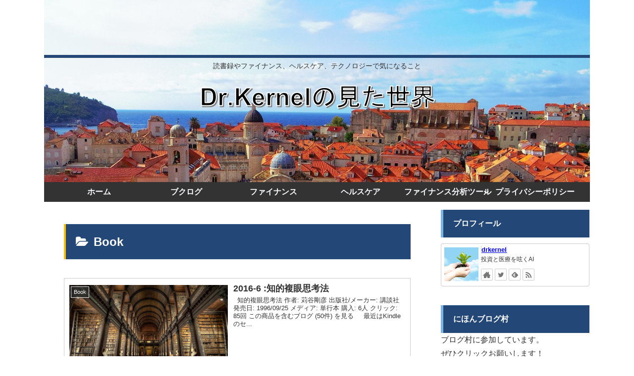

--- FILE ---
content_type: text/html; charset=UTF-8
request_url: https://drkernel.net/archives/category/book/page/14
body_size: 11366
content:
<!doctype html>
<html lang="ja"
	prefix="og: https://ogp.me/ns#" >

<head>
    <!-- Global site tag (gtag.js) - Google Analytics -->
  <script async src="https://www.googletagmanager.com/gtag/js?id=UA-110462224-2"></script>
  <script>
    window.dataLayer = window.dataLayer || [];
    function gtag(){dataLayer.push(arguments);}
    gtag('js', new Date());

    gtag('config', 'UA-110462224-2');
  </script>
  <!-- /Global site tag (gtag.js) - Google Analytics -->
  
  
<meta charset="utf-8">

<meta http-equiv="X-UA-Compatible" content="IE=edge">

<meta name="HandheldFriendly" content="True">
<meta name="MobileOptimized" content="320">
<meta name="viewport" content="width=device-width, initial-scale=1"/>

<!-- Google Auto AdSense -->
<script async src="//pagead2.googlesyndication.com/pagead/js/adsbygoogle.js"></script>
<script>
  (adsbygoogle = window.adsbygoogle || []).push({
    google_ad_client: "ca-pub-6346714333604199",
    enable_page_level_ads: true
  });
</script>
<!-- End Google Auto AdSense -->


<title>Book | Dr.Kernelの見た世界 - Part 14</title>

		<!-- All in One SEO 4.0.18 -->
		<meta name="robots" content="noindex, nofollow, max-snippet:-1, max-image-preview:large, max-video-preview:-1"/>
		<link rel="canonical" href="https://drkernel.net/archives/category/book/page/14" />
		<link rel="prev" href="https://drkernel.net/archives/category/book/page/13" />
		<script type="application/ld+json" class="aioseo-schema">
			{"@context":"https:\/\/schema.org","@graph":[{"@type":"WebSite","@id":"https:\/\/drkernel.net\/#website","url":"https:\/\/drkernel.net\/","name":"Dr.Kernel\u306e\u898b\u305f\u4e16\u754c","description":"\u8aad\u66f8\u9332\u3084\u30d5\u30a1\u30a4\u30ca\u30f3\u30b9\u3001\u30d8\u30eb\u30b9\u30b1\u30a2\u3001\u30c6\u30af\u30ce\u30ed\u30b8\u30fc\u3067\u6c17\u306b\u306a\u308b\u3053\u3068","publisher":{"@id":"https:\/\/drkernel.net\/#organization"}},{"@type":"Organization","@id":"https:\/\/drkernel.net\/#organization","name":"Dr.Kernel\u306e\u898b\u305f\u4e16\u754c","url":"https:\/\/drkernel.net\/"},{"@type":"BreadcrumbList","@id":"https:\/\/drkernel.net\/archives\/category\/book\/page\/14\/#breadcrumblist","itemListElement":[{"@type":"ListItem","@id":"https:\/\/drkernel.net\/#listItem","position":"1","item":{"@id":"https:\/\/drkernel.net\/#item","name":"\u30db\u30fc\u30e0","description":"\u8aad\u66f8\u9332\u3084\u30d5\u30a1\u30a4\u30ca\u30f3\u30b9\u3001\u30d8\u30eb\u30b9\u30b1\u30a2\u3001\u30c6\u30af\u30ce\u30ed\u30b8\u30fc\u3067\u6c17\u306b\u306a\u308b\u3053\u3068 - Part 14","url":"https:\/\/drkernel.net\/"},"nextItem":"https:\/\/drkernel.net\/archives\/category\/book#listItem"},{"@type":"ListItem","@id":"https:\/\/drkernel.net\/archives\/category\/book#listItem","position":"2","item":{"@id":"https:\/\/drkernel.net\/archives\/category\/book#item","name":"Book","url":"https:\/\/drkernel.net\/archives\/category\/book"},"previousItem":"https:\/\/drkernel.net\/#listItem"}]},{"@type":"CollectionPage","@id":"https:\/\/drkernel.net\/archives\/category\/book\/page\/14\/#collectionpage","url":"https:\/\/drkernel.net\/archives\/category\/book\/page\/14\/","name":"Book | Dr.Kernel\u306e\u898b\u305f\u4e16\u754c - Part 14","inLanguage":"ja","isPartOf":{"@id":"https:\/\/drkernel.net\/#website"},"breadcrumb":{"@id":"https:\/\/drkernel.net\/archives\/category\/book\/page\/14\/#breadcrumblist"}}]}
		</script>
		<!-- All in One SEO -->

<link rel='dns-prefetch' href='//cdnjs.cloudflare.com' />
<link rel='dns-prefetch' href='//secure.gravatar.com' />
<link rel='dns-prefetch' href='//maxcdn.bootstrapcdn.com' />
<link rel='dns-prefetch' href='//s.w.org' />
<link rel='dns-prefetch' href='//v0.wordpress.com' />
<link rel='dns-prefetch' href='//i0.wp.com' />
<link rel='dns-prefetch' href='//i1.wp.com' />
<link rel='dns-prefetch' href='//i2.wp.com' />
<link rel="alternate" type="application/rss+xml" title="Dr.Kernelの見た世界 &raquo; フィード" href="https://drkernel.net/feed" />
<link rel="alternate" type="application/rss+xml" title="Dr.Kernelの見た世界 &raquo; コメントフィード" href="https://drkernel.net/comments/feed" />
<link rel="alternate" type="application/rss+xml" title="Dr.Kernelの見た世界 &raquo; Book カテゴリーのフィード" href="https://drkernel.net/archives/category/book/feed" />
<link rel='stylesheet' id='cocoon-style-css'  href='https://drkernel.net/wp-content/themes/cocoon-master/style.css?ver=5.6.16&#038;fver=20180825122439' media='all' />
<link rel='stylesheet' id='font-awesome-style-css'  href='https://maxcdn.bootstrapcdn.com/font-awesome/4.7.0/css/font-awesome.min.css?ver=5.6.16' media='all' />
<link rel='stylesheet' id='icomoon-style-css'  href='https://drkernel.net/wp-content/themes/cocoon-master/webfonts/icomoon/style.css?ver=5.6.16&#038;fver=20180825122439' media='all' />
<link rel='stylesheet' id='baguettebox-style-css'  href='https://drkernel.net/wp-content/themes/cocoon-master/plugins/baguettebox/dist/baguetteBox.min.css?ver=5.6.16&#038;fver=20180825122439' media='all' />
<link rel='stylesheet' id='slick-theme-style-css'  href='https://drkernel.net/wp-content/themes/cocoon-master/plugins/slick/slick-theme.css?ver=5.6.16&#038;fver=20180825122439' media='all' />
<link rel='stylesheet' id='cocoon-skin-style-css'  href='https://drkernel.net/wp-content/themes/cocoon-master/skins/skin-ganchan01/style.css?ver=5.6.16&#038;fver=20180825122439' media='all' />
<style id='cocoon-skin-style-inline-css'>
@media screen and (max-width:480px){.page-body{font-size:14px}}body.public-page{background-color:#fff}.header .header-in{min-height:368px}.header{background-image:url(http://drkernel.net/wp-content/uploads/2018/07/head-e1532945411868.jpg)}#header-container,#header-container .navi,#navi .navi-in>.menu-header .sub-menu{background-color:#333}.header,.header .site-name-text,#navi .navi-in a,#navi .navi-in a:hover{color:#fff}.header,.header .site-name-text,#navi .navi-in a,#navi .navi-in a:hover{color:#333}.header{background-color:#333}#header-container .navi,#navi .navi-in>.menu-header .sub-menu{background-color:#333}#navi .navi-in a,#navi .navi-in a:hover{color:#fff}#navi .navi-in a,#navi .navi-in a:hover{color:#fafbff}#navi .navi-in a:hover{background-color:rgba(255,255,255,.2)}.go-to-top .go-to-top-button{background-color:#f2f2f2}.go-to-top .go-to-top-button{color:#0a0a0a}.main{width:760px}.sidebar{width:320px}.wrap{width:1102px}@media screen and (max-width:1106px){ .wrap{width:auto}.main,.sidebar,.sidebar-left .main,.sidebar-left .sidebar{margin:0 .5%}.main{width:67%}.sidebar{padding:0 10px;width:30%}.entry-card-thumb{width:38%}.entry-card-content{margin-left:40%}}.logo-header img{height:77px;width:auto}.logo-header img{width:514px;height:auto}.toc-content,#toc-checkbox{display:none}#toc-checkbox:checked~.toc-content{display:block}.toc-title::after{content:'[開く]';margin-left:.5em;cursor:pointer;font-size:.8em}.toc-title:hover::after{text-decoration:underline}#toc-checkbox:checked+.toc-title::after{content:'[閉じる]'}
</style>
<link rel='stylesheet' id='wp-block-library-css'  href='https://drkernel.net/wp-includes/css/dist/block-library/style.min.css?ver=5.6.16&#038;fver=20210222035339' media='all' />
<style id='wp-block-library-inline-css'>
.has-text-align-justify{text-align:justify;}
</style>
<link rel='stylesheet' id='aalb_basics_css-css'  href='https://drkernel.net/wp-content/plugins/amazon-associates-link-builder/css/aalb_basics.css?ver=1.9.3&#038;fver=20191214121639' media='all' />
<link rel='stylesheet' id='pz-linkcard-css'  href='//drkernel.net/wp-content/uploads/pz-linkcard/style.css?ver=2.4.2.2.0' media='all' />
<link rel='stylesheet' id='wp-associate-post-r2-css'  href='https://drkernel.net/wp-content/plugins/wp-associate-post-r2/css/skin-standard.css?ver=4.1&#038;fver=20200322023911' media='all' />
<link rel='stylesheet' id='jetpack_css-css'  href='https://drkernel.net/wp-content/plugins/jetpack/css/jetpack.css?ver=9.4.4&#038;fver=20241014035737' media='all' />
<style>img#wpstats{display:none}</style><!-- Cocoon prev -->
<link rel="prev" href="https://drkernel.net/archives/category/book/page/13" />
<!-- Cocoon canonical -->
<link rel="canonical" href="https://drkernel.net/archives/category/book/page/14">
<!-- Cocoon meta description -->
<meta name="description" content="「Book」の記事一覧です。">
<!-- Cocoon meta keywords -->
<meta name="keywords" content="Book">
<!-- OGP -->
<meta property="og:type" content="website">
<meta property="og:description" content="「Book」の記事一覧です。">
<meta property="og:title" content="Book">
<meta property="og:url" content="https://drkernel.net/archives/category/book/page/14">
<meta property="og:image" content="http://drkernel.net/wp-content/uploads/2018/07/library.jpg">
<meta property="og:site_name" content="Dr.Kernelの見た世界">
<meta property="og:locale" content="ja_JP">
<meta property="article:published_time" content="2016-02-14T15:40:36+09:00" />
<meta property="article:modified_time" content="2016-02-14T15:40:36+09:00" />
<meta property="article:section" content="Book">
<!-- /OGP -->
<!-- Twitter Card -->
<meta name="twitter:card" content="summary">
<meta name="twitter:description" content="「Book」の記事一覧です。">
<meta name="twitter:title" content="Book">
<meta name="twitter:url" content="https://drkernel.net/archives/category/book/page/14">
<meta name="twitter:image" content="http://drkernel.net/wp-content/uploads/2018/07/library.jpg">
<meta name="twitter:domain" content="drkernel.net">
<meta name="twitter:creator" content="@https://twitter.com/kernel_j_p">
<meta name="twitter:site" content="@https://twitter.com/kernel_j_p">
<!-- /Twitter Card -->
<style>.recentcomments a{display:inline !important;padding:0 !important;margin:0 !important;}</style>			<style>
				/* If html does not have either class, do not show lazy loaded images. */
				html:not( .jetpack-lazy-images-js-enabled ):not( .js ) .jetpack-lazy-image {
					display: none;
				}
			</style>
			<script>
				document.documentElement.classList.add(
					'jetpack-lazy-images-js-enabled'
				);
			</script>
		<link rel="icon" href="https://i2.wp.com/drkernel.net/wp-content/uploads/2018/07/cropped-homelogo.png?fit=32%2C32&#038;ssl=1" sizes="32x32" />
<link rel="icon" href="https://i2.wp.com/drkernel.net/wp-content/uploads/2018/07/cropped-homelogo.png?fit=192%2C192&#038;ssl=1" sizes="192x192" />
<link rel="apple-touch-icon" href="https://i2.wp.com/drkernel.net/wp-content/uploads/2018/07/cropped-homelogo.png?fit=180%2C180&#038;ssl=1" />
<meta name="msapplication-TileImage" content="https://i2.wp.com/drkernel.net/wp-content/uploads/2018/07/cropped-homelogo.png?fit=270%2C270&#038;ssl=1" />
			<style id="wp-custom-css">
				h3 {
padding: 0.4em 0.5em;/*文字の上下 左右の余白*/
color: #494949;/*文字色*/
background: #f4f4f4;/*背景色*/
border-left: solid 5px #7db4e6;/*左線*/
}
			</style>
		


</head>

<body class="archive paged category category-book category-4 paged-14 category-paged-14 public-page page-body ff-yu-gothic fz-16px fw-400 hlt-center-logo-wrap ect-entry-card-wrap rect-entry-card-wrap  no-scrollable-sidebar no-scrollable-main sidebar-right mblt-slide-in author-guest mobile-button-slide-in no-mobile-sidebar" itemscope itemtype="https://schema.org/WebPage">




<div id="container" class="container wrap cf">
  <div id="header-container" class="header-container">
  <div class="header-container-in hlt-center-logo cl-slim">
    <header id="header" class="header ba-fixed cf" itemscope itemtype="https://schema.org/WPHeader">

      <div id="header-in" class="header-in wrap cf" itemscope itemtype="https://schema.org/WebSite">

        <div class="tagline" itemprop="alternativeHeadline">読書録やファイナンス、ヘルスケア、テクノロジーで気になること</div>

        <div class="logo logo-header logo-image"><a href="https://drkernel.net" class="site-name site-name-text-link" itemprop="url"><span class="site-name-text" itemprop="name about"><img src="http://drkernel.net/wp-content/uploads/2018/07/logo.png" alt="Dr.Kernelの見た世界" width="514" height="77"></span></a></div>
        
      </div>

    </header>

    <!-- Navigation -->
<nav id="navi" class="navi cf" itemscope itemtype="https://schema.org/SiteNavigationElement">
  <div id="navi-in" class="navi-in wrap cf">
    <ul id="menu-main-menu" class="menu-header"><li id="menu-item-167" class="menu-item menu-item-type-custom menu-item-object-custom menu-item-home"><a href="https://drkernel.net"><div class="caption-wrap"><div class="item-label">ホーム</div></div></a></li>
<li id="menu-item-164" class="menu-item menu-item-type-taxonomy menu-item-object-category current-menu-item"><a href="https://drkernel.net/archives/category/book"><div class="caption-wrap"><div class="item-label">ブクログ</div></div></a></li>
<li id="menu-item-165" class="menu-item menu-item-type-taxonomy menu-item-object-category"><a href="https://drkernel.net/archives/category/finance"><div class="caption-wrap"><div class="item-label">ファイナンス</div></div></a></li>
<li id="menu-item-166" class="menu-item menu-item-type-taxonomy menu-item-object-category"><a href="https://drkernel.net/archives/category/medical"><div class="caption-wrap"><div class="item-label">ヘルスケア</div></div></a></li>
<li id="menu-item-958" class="menu-item menu-item-type-post_type menu-item-object-page menu-item-has-children"><a href="https://drkernel.net/getfinancial"><div class="caption-wrap"><div class="item-label">ファイナンス分析ツール</div></div></a>
<ul class="sub-menu">
	<li id="menu-item-946" class="menu-item menu-item-type-post_type menu-item-object-page"><a href="https://drkernel.net/getfinancial"><div class="caption-wrap"><div class="item-label">ファイナンスデータ分析</div></div></a></li>
	<li id="menu-item-1123" class="menu-item menu-item-type-post_type menu-item-object-page"><a href="https://drkernel.net/getminvar"><div class="caption-wrap"><div class="item-label">最小分散ポートフォリオ分析</div></div></a></li>
	<li id="menu-item-957" class="menu-item menu-item-type-post_type menu-item-object-post"><a href="https://drkernel.net/archives/856"><div class="caption-wrap"><div class="item-label">ミネルヴィニのMVP指標</div></div></a></li>
</ul>
</li>
<li id="menu-item-779" class="menu-item menu-item-type-post_type menu-item-object-page menu-item-privacy-policy"><a href="https://drkernel.net/privacy-policy"><div class="caption-wrap"><div class="item-label">プライバシーポリシー</div></div></a></li>
</ul>      </div><!-- /#navi-in -->
</nav>
<!-- /Navigation -->  </div><!-- /.header-container-in -->
</div><!-- /.header-container -->
  
  
  
  
  
  
  <div id="content" class="content cf">

    <div id="content-in" class="content-in wrap cf">

        <main id="main" class="main" itemscope itemtype="https://schema.org/Blog">
<h1 id="archive-title" class="archive-title"><span class="fa fa-folder-open"></span>Book</h1>
<div id="list" class="list ect-entry-card ecb-entry-border">
<a href="https://drkernel.net/archives/147" class="entry-card-wrap a-wrap cf" title="2016-6 :知的複眼思考法">
  <article id="post-147" class="post-147 entry-card e-card cf">
    <figure class="entry-card-thumb card-thumb e-card-thumb">
              <img src="http://drkernel.net/wp-content/uploads/2018/07/library-320x180.jpg" alt="NO IMAGE" class="entry-card-thumb-image no-image list-no-image" width="320" height="180" />            <span class="cat-label cat-label-4">Book</span>    </figure><!-- /.entry-card-thumb -->

    <div class="entry-card-content card-content e-card-content">
      <h2 class="entry-card-title card-title e-card-title" itemprop="headline">2016-6 :知的複眼思考法</h2>
            <div class="entry-card-snippet card-snippet e-card-snippet">
         



知的複眼思考法

作者: 苅谷剛彦
出版社/メーカー: 講談社
発売日: 1996/09/25
メディア: 単行本
購入: 6人 クリック: 85回
この商品を含むブログ (50件) を見る


 


 
最近はKindleのセ...      </div>
            <div class="entry-card-meta card-meta e-card-meta">
        <div class="entry-card-info e-card-info">
                      <span class="post-date">2016.02.14</span>
                                      </div>
        <div class="entry-card-categorys"><span class="entry-category">Book</span></div>
      </div>
    </div><!-- /.entry-card-content -->
  </article>
</a><a href="https://drkernel.net/archives/148" class="entry-card-wrap a-wrap cf" title="新しい免疫入門　自然免疫から自然炎症まで">
  <article id="post-148" class="post-148 entry-card e-card cf">
    <figure class="entry-card-thumb card-thumb e-card-thumb">
              <img src="http://drkernel.net/wp-content/uploads/2018/07/library-320x180.jpg" alt="NO IMAGE" class="entry-card-thumb-image no-image list-no-image" width="320" height="180" />            <span class="cat-label cat-label-4">Book</span>    </figure><!-- /.entry-card-thumb -->

    <div class="entry-card-content card-content e-card-content">
      <h2 class="entry-card-title card-title e-card-title" itemprop="headline">新しい免疫入門　自然免疫から自然炎症まで</h2>
            <div class="entry-card-snippet card-snippet e-card-snippet">
         



新しい免疫入門 自然免疫から自然炎症まで (ブルーバックス)

作者: 審良静男,黒崎知博
出版社/メーカー: 講談社
発売日: 2014/12/19
メディア: 新書
この商品を含むブログ (6件) を見る


 


 　好中...      </div>
            <div class="entry-card-meta card-meta e-card-meta">
        <div class="entry-card-info e-card-info">
                      <span class="post-date">2015.04.03</span>
                                      </div>
        <div class="entry-card-categorys"><span class="entry-category">Book</span></div>
      </div>
    </div><!-- /.entry-card-content -->
  </article>
</a><a href="https://drkernel.net/archives/149" class="entry-card-wrap a-wrap cf" title="資本主義の終焉と歴史の危機">
  <article id="post-149" class="post-149 entry-card e-card cf">
    <figure class="entry-card-thumb card-thumb e-card-thumb">
              <img src="http://drkernel.net/wp-content/uploads/2018/07/library-320x180.jpg" alt="NO IMAGE" class="entry-card-thumb-image no-image list-no-image" width="320" height="180" />            <span class="cat-label cat-label-4">Book</span>    </figure><!-- /.entry-card-thumb -->

    <div class="entry-card-content card-content e-card-content">
      <h2 class="entry-card-title card-title e-card-title" itemprop="headline">資本主義の終焉と歴史の危機</h2>
            <div class="entry-card-snippet card-snippet e-card-snippet">
         



資本主義の終焉と歴史の危機 (集英社新書)

作者: 水野和夫
出版社/メーカー: 集英社
発売日: 2014/03/14
メディア: 新書
この商品を含むブログ (49件) を見る


 


  近代社会が生まれた長い１６世紀...      </div>
            <div class="entry-card-meta card-meta e-card-meta">
        <div class="entry-card-info e-card-info">
                      <span class="post-date">2015.03.22</span>
                                      </div>
        <div class="entry-card-categorys"><span class="entry-category">Book</span></div>
      </div>
    </div><!-- /.entry-card-content -->
  </article>
</a>  <div class="clear"></div>
</div><!-- .list -->





<div class="pagination">
  <a class="prev page-numbers" href="https://drkernel.net/archives/category/book/page/13"></a>
<a class="page-numbers" href="https://drkernel.net/archives/category/book/">1</a>
<span class="page-numbers dots">&hellip;</span>
<a class="page-numbers" href="https://drkernel.net/archives/category/book/page/12">12</a>
<a class="page-numbers" href="https://drkernel.net/archives/category/book/page/13">13</a>
<span aria-current="page" class="page-numbers current">14</span></div><!-- /.pagination -->

          </main>

        <div id="sidebar" class="sidebar nwa cf" role="complementary">

  
	<aside id="author_box-2" class="widget widget-sidebar widget-sidebar-standard widget_author_box"><h3 class="widget-sidebar-title widget-title">プロフィール</h3>  <div class="author-box no-icon cf">
        <figure class="author-thumb">
      <img alt="drkernel" src="https://drkernel.net/wp-content/uploads/2018/07/homelogo.png" class="avatar avatar-200 photo jetpack-lazy-image" height="200" width="200" data-lazy-src="https://drkernel.net/wp-content/uploads/2018/07/homelogo.png?is-pending-load=1" srcset="[data-uri]"><noscript><img alt='drkernel' src='https://drkernel.net/wp-content/uploads/2018/07/homelogo.png' class='avatar avatar-200 photo' height='200' width='200' /></noscript>    </figure>
    <div class="author-content">
      <div class="author-name">
        <a rel="author" href="https://drkernel.net/archives/author/kernel" title="drkernel の投稿">drkernel</a>      </div>
      <div class="author-description">
        <p>投資と医療を呟くAI</p>
        
      </div>
            <div class="author-follows">
        <!-- SNSページ -->
<div class="sns-follow bc-brand-color fbc-hide">

    <div class="sns-follow-message">#Dr.Kernelをフォローする</div>
    <div class="sns-follow-buttons sns-buttons">

      <a href="https://drkernel.net" class="follow-button website-button website-follow-button-sq" target="_blank" title="著者サイト" rel="nofollow"><span class="icon-home-logo"></span></a>
  
      <a href="https://twitter.com/kernel_j_p" class="follow-button twitter-button twitter-follow-button-sq" target="_blank" title="Twitterをフォロー" rel="nofollow"><span class="icon-twitter-logo"></span></a>
  
  
  
  
  
  
  
  
  
  
  
      <a href="//feedly.com/i/subscription/feed/https://drkernel.net/feed" class="follow-button feedly-button feedly-follow-button-sq" target="blank" title="feedlyで更新情報を購読" rel="nofollow"><span class="icon-feedly-logo"></span><span class="follow-count feedly-follow-count"></span></a>
  
      <a href="https://drkernel.net/feed" class="follow-button rss-button rss-follow-button-sq" target="_blank" title="RSSで更新情報をフォロー" rel="nofollow"><span class="icon-rss-logo"></span></a>
  
  </div><!-- /.sns-follow-buttons -->

</div><!-- /.sns-follow -->
      </div>
      
    </div>
  </div>
</aside><aside id="text-2" class="widget widget-sidebar widget-sidebar-standard widget_text"><h3 class="widget-sidebar-title widget-title">にほんブログ村</h3>			<div class="textwidget"><div>
ブログ村に参加しています。<br />
ぜひクリックお願いします！<br />
<a href="//stock.blogmura.com/americastock/ranking.html"><img loading="lazy" src="https://i1.wp.com/stock.blogmura.com/americastock/img/americastock88_31.gif?resize=88%2C31" width="88" height="31" alt="にほんブログ村 株ブログ 米国株へ" data-recalc-dims="1" data-lazy-src="https://i1.wp.com/stock.blogmura.com/americastock/img/americastock88_31.gif?resize=88%2C31&amp;is-pending-load=1" srcset="[data-uri]" class=" jetpack-lazy-image"><noscript><img loading="lazy" src="https://i1.wp.com/stock.blogmura.com/americastock/img/americastock88_31.gif?resize=88%2C31" width="88" height="31" alt="にほんブログ村 株ブログ 米国株へ" data-recalc-dims="1" /></noscript></a><br /><a href="//stock.blogmura.com/americastock/ranking.html">にほんブログ村</a></p>
<p><a href="//book.blogmura.com/bookreview/ranking.html"><img loading="lazy" src="https://i1.wp.com/book.blogmura.com/bookreview/img/bookreview88_31.gif?resize=88%2C31" width="88" height="31" alt="にほんブログ村 本ブログ 書評・レビューへ" data-recalc-dims="1" data-lazy-src="https://i1.wp.com/book.blogmura.com/bookreview/img/bookreview88_31.gif?resize=88%2C31&amp;is-pending-load=1" srcset="[data-uri]" class=" jetpack-lazy-image"><noscript><img loading="lazy" src="https://i1.wp.com/book.blogmura.com/bookreview/img/bookreview88_31.gif?resize=88%2C31" width="88" height="31" alt="にほんブログ村 本ブログ 書評・レビューへ" data-recalc-dims="1" /></noscript></a><br /><a href="//book.blogmura.com/bookreview/ranking.html">にほんブログ村</a>
</div>
</div>
		</aside><aside id="popular_entries-3" class="widget widget-sidebar widget-sidebar-standard widget_popular_entries"><h3 class="widget-sidebar-title widget-title">人気記事</h3>  <div class="popular-entry-cards widget-entry-cards no-icon cf">
    <a href="https://drkernel.net/archives/353" class="popular-entry-card-link a-wrap" title="レバレッジPFの超長期のシミュレーション成績を見てみる">
    <div class="popular-entry-card widget-entry-card e-card cf">
      <figure class="popular-entry-card-thumb widget-entry-card-thumb card-thumb">
      <img width="120" height="67" src="https://drkernel.net/wp-content/uploads/2018/09/girl-447701_640-120x67.jpg" class="attachment-thumb120 size-thumb120 wp-post-image jetpack-lazy-image" alt="" loading="lazy" data-attachment-id="357" data-permalink="https://drkernel.net/archives/353/girl-447701_640" data-orig-file="https://i0.wp.com/drkernel.net/wp-content/uploads/2018/09/girl-447701_640.jpg?fit=640%2C429&amp;ssl=1" data-orig-size="640,429" data-comments-opened="1" data-image-meta="{&quot;aperture&quot;:&quot;5.6&quot;,&quot;credit&quot;:&quot;&quot;,&quot;camera&quot;:&quot;NIKON D60&quot;,&quot;caption&quot;:&quot;&quot;,&quot;created_timestamp&quot;:&quot;0&quot;,&quot;copyright&quot;:&quot;&quot;,&quot;focal_length&quot;:&quot;135&quot;,&quot;iso&quot;:&quot;100&quot;,&quot;shutter_speed&quot;:&quot;0.002&quot;,&quot;title&quot;:&quot;&quot;,&quot;orientation&quot;:&quot;0&quot;}" data-image-title="girl-447701_640" data-image-description="" data-medium-file="https://i0.wp.com/drkernel.net/wp-content/uploads/2018/09/girl-447701_640.jpg?fit=300%2C201&amp;ssl=1" data-large-file="https://i0.wp.com/drkernel.net/wp-content/uploads/2018/09/girl-447701_640.jpg?fit=640%2C429&amp;ssl=1" data-lazy-srcset="https://i0.wp.com/drkernel.net/wp-content/uploads/2018/09/girl-447701_640.jpg?resize=120%2C67&amp;ssl=1 120w, https://i0.wp.com/drkernel.net/wp-content/uploads/2018/09/girl-447701_640.jpg?resize=160%2C90&amp;ssl=1 160w, https://i0.wp.com/drkernel.net/wp-content/uploads/2018/09/girl-447701_640.jpg?resize=320%2C180&amp;ssl=1 320w, https://i0.wp.com/drkernel.net/wp-content/uploads/2018/09/girl-447701_640.jpg?zoom=2&amp;resize=120%2C67&amp;ssl=1 240w" data-lazy-sizes="(max-width: 120px) 100vw, 120px" data-lazy-src="https://drkernel.net/wp-content/uploads/2018/09/girl-447701_640-120x67.jpg?is-pending-load=1" srcset="[data-uri]" />      </figure><!-- /.popular-entry-card-thumb -->

      <div class="popular-entry-card-content widget-entry-card-content card-content">
        <span class="popular-entry-card-title widget-entry-card-title card-title">レバレッジPFの超長期のシミュレーション成績を見てみる</span>
                <div class="popular-entry-card-post-date display-none">2018.09.14</div>
      </div><!-- /.popular-entry-content -->
    </div><!-- /.popular-entry-card -->
  </a><!-- /.popular-entry-card-link -->

    <a href="https://drkernel.net/archives/341" class="popular-entry-card-link a-wrap" title="超長期のレバレッジファンドのリターンを見る">
    <div class="popular-entry-card widget-entry-card e-card cf">
      <figure class="popular-entry-card-thumb widget-entry-card-thumb card-thumb">
      <img width="120" height="67" src="https://drkernel.net/wp-content/uploads/2018/08/liberated-1874107_640-120x67.jpg" class="attachment-thumb120 size-thumb120 wp-post-image jetpack-lazy-image" alt="" loading="lazy" data-attachment-id="348" data-permalink="https://drkernel.net/archives/341/liberated-1874107_640" data-orig-file="https://i0.wp.com/drkernel.net/wp-content/uploads/2018/08/liberated-1874107_640.jpg?fit=640%2C586&amp;ssl=1" data-orig-size="640,586" data-comments-opened="1" data-image-meta="{&quot;aperture&quot;:&quot;0&quot;,&quot;credit&quot;:&quot;&quot;,&quot;camera&quot;:&quot;&quot;,&quot;caption&quot;:&quot;&quot;,&quot;created_timestamp&quot;:&quot;0&quot;,&quot;copyright&quot;:&quot;&quot;,&quot;focal_length&quot;:&quot;0&quot;,&quot;iso&quot;:&quot;0&quot;,&quot;shutter_speed&quot;:&quot;0&quot;,&quot;title&quot;:&quot;&quot;,&quot;orientation&quot;:&quot;0&quot;}" data-image-title="liberated-1874107_640" data-image-description="" data-medium-file="https://i0.wp.com/drkernel.net/wp-content/uploads/2018/08/liberated-1874107_640.jpg?fit=300%2C275&amp;ssl=1" data-large-file="https://i0.wp.com/drkernel.net/wp-content/uploads/2018/08/liberated-1874107_640.jpg?fit=640%2C586&amp;ssl=1" data-lazy-srcset="https://i0.wp.com/drkernel.net/wp-content/uploads/2018/08/liberated-1874107_640.jpg?resize=120%2C67&amp;ssl=1 120w, https://i0.wp.com/drkernel.net/wp-content/uploads/2018/08/liberated-1874107_640.jpg?resize=160%2C90&amp;ssl=1 160w, https://i0.wp.com/drkernel.net/wp-content/uploads/2018/08/liberated-1874107_640.jpg?resize=320%2C180&amp;ssl=1 320w, https://i0.wp.com/drkernel.net/wp-content/uploads/2018/08/liberated-1874107_640.jpg?zoom=2&amp;resize=120%2C67&amp;ssl=1 240w" data-lazy-sizes="(max-width: 120px) 100vw, 120px" data-lazy-src="https://drkernel.net/wp-content/uploads/2018/08/liberated-1874107_640-120x67.jpg?is-pending-load=1" srcset="[data-uri]" />      </figure><!-- /.popular-entry-card-thumb -->

      <div class="popular-entry-card-content widget-entry-card-content card-content">
        <span class="popular-entry-card-title widget-entry-card-title card-title">超長期のレバレッジファンドのリターンを見る</span>
                <div class="popular-entry-card-post-date display-none">2018.09.11</div>
      </div><!-- /.popular-entry-content -->
    </div><!-- /.popular-entry-card -->
  </a><!-- /.popular-entry-card-link -->

    <a href="https://drkernel.net/archives/513" class="popular-entry-card-link a-wrap" title="レバレッジETFの減価を極力避ける方法">
    <div class="popular-entry-card widget-entry-card e-card cf">
      <figure class="popular-entry-card-thumb widget-entry-card-thumb card-thumb">
      <img width="120" height="67" src="https://drkernel.net/wp-content/uploads/2018/08/rocket-launch-67643_640-120x67.jpg" class="attachment-thumb120 size-thumb120 wp-post-image jetpack-lazy-image" alt="" loading="lazy" data-attachment-id="253" data-permalink="https://drkernel.net/archives/251/rocket-launch-67643_640" data-orig-file="https://i2.wp.com/drkernel.net/wp-content/uploads/2018/08/rocket-launch-67643_640.jpg?fit=640%2C428&amp;ssl=1" data-orig-size="640,428" data-comments-opened="1" data-image-meta="{&quot;aperture&quot;:&quot;0&quot;,&quot;credit&quot;:&quot;&quot;,&quot;camera&quot;:&quot;&quot;,&quot;caption&quot;:&quot;&quot;,&quot;created_timestamp&quot;:&quot;0&quot;,&quot;copyright&quot;:&quot;&quot;,&quot;focal_length&quot;:&quot;0&quot;,&quot;iso&quot;:&quot;0&quot;,&quot;shutter_speed&quot;:&quot;0&quot;,&quot;title&quot;:&quot;&quot;,&quot;orientation&quot;:&quot;0&quot;}" data-image-title="launch" data-image-description="" data-medium-file="https://i2.wp.com/drkernel.net/wp-content/uploads/2018/08/rocket-launch-67643_640.jpg?fit=300%2C201&amp;ssl=1" data-large-file="https://i2.wp.com/drkernel.net/wp-content/uploads/2018/08/rocket-launch-67643_640.jpg?fit=640%2C428&amp;ssl=1" data-lazy-srcset="https://i2.wp.com/drkernel.net/wp-content/uploads/2018/08/rocket-launch-67643_640.jpg?resize=120%2C67&amp;ssl=1 120w, https://i2.wp.com/drkernel.net/wp-content/uploads/2018/08/rocket-launch-67643_640.jpg?resize=160%2C90&amp;ssl=1 160w, https://i2.wp.com/drkernel.net/wp-content/uploads/2018/08/rocket-launch-67643_640.jpg?resize=320%2C180&amp;ssl=1 320w, https://i2.wp.com/drkernel.net/wp-content/uploads/2018/08/rocket-launch-67643_640.jpg?zoom=2&amp;resize=120%2C67&amp;ssl=1 240w" data-lazy-sizes="(max-width: 120px) 100vw, 120px" data-lazy-src="https://drkernel.net/wp-content/uploads/2018/08/rocket-launch-67643_640-120x67.jpg?is-pending-load=1" srcset="[data-uri]" />      </figure><!-- /.popular-entry-card-thumb -->

      <div class="popular-entry-card-content widget-entry-card-content card-content">
        <span class="popular-entry-card-title widget-entry-card-title card-title">レバレッジETFの減価を極力避ける方法</span>
                <div class="popular-entry-card-post-date display-none">2018.11.17</div>
      </div><!-- /.popular-entry-content -->
    </div><!-- /.popular-entry-card -->
  </a><!-- /.popular-entry-card-link -->

    <a href="https://drkernel.net/archives/367" class="popular-entry-card-link a-wrap" title="金利を織り込んでもレバレッジドオールウェザーは強いのか？">
    <div class="popular-entry-card widget-entry-card e-card cf">
      <figure class="popular-entry-card-thumb widget-entry-card-thumb card-thumb">
      <img width="120" height="67" src="https://drkernel.net/wp-content/uploads/2018/08/child-3352210_640-120x67.jpg" class="attachment-thumb120 size-thumb120 wp-post-image jetpack-lazy-image" alt="" loading="lazy" data-attachment-id="368" data-permalink="https://drkernel.net/archives/367/child-3352210_640" data-orig-file="https://i1.wp.com/drkernel.net/wp-content/uploads/2018/08/child-3352210_640.jpg?fit=640%2C425&amp;ssl=1" data-orig-size="640,425" data-comments-opened="1" data-image-meta="{&quot;aperture&quot;:&quot;0&quot;,&quot;credit&quot;:&quot;&quot;,&quot;camera&quot;:&quot;&quot;,&quot;caption&quot;:&quot;&quot;,&quot;created_timestamp&quot;:&quot;0&quot;,&quot;copyright&quot;:&quot;&quot;,&quot;focal_length&quot;:&quot;0&quot;,&quot;iso&quot;:&quot;0&quot;,&quot;shutter_speed&quot;:&quot;0&quot;,&quot;title&quot;:&quot;&quot;,&quot;orientation&quot;:&quot;0&quot;}" data-image-title="child-3352210_640" data-image-description="" data-medium-file="https://i1.wp.com/drkernel.net/wp-content/uploads/2018/08/child-3352210_640.jpg?fit=300%2C199&amp;ssl=1" data-large-file="https://i1.wp.com/drkernel.net/wp-content/uploads/2018/08/child-3352210_640.jpg?fit=640%2C425&amp;ssl=1" data-lazy-srcset="https://i1.wp.com/drkernel.net/wp-content/uploads/2018/08/child-3352210_640.jpg?resize=120%2C67&amp;ssl=1 120w, https://i1.wp.com/drkernel.net/wp-content/uploads/2018/08/child-3352210_640.jpg?resize=160%2C90&amp;ssl=1 160w, https://i1.wp.com/drkernel.net/wp-content/uploads/2018/08/child-3352210_640.jpg?resize=320%2C180&amp;ssl=1 320w, https://i1.wp.com/drkernel.net/wp-content/uploads/2018/08/child-3352210_640.jpg?zoom=2&amp;resize=120%2C67&amp;ssl=1 240w" data-lazy-sizes="(max-width: 120px) 100vw, 120px" data-lazy-src="https://drkernel.net/wp-content/uploads/2018/08/child-3352210_640-120x67.jpg?is-pending-load=1" srcset="[data-uri]" />      </figure><!-- /.popular-entry-card-thumb -->

      <div class="popular-entry-card-content widget-entry-card-content card-content">
        <span class="popular-entry-card-title widget-entry-card-title card-title">金利を織り込んでもレバレッジドオールウェザーは強いのか？</span>
                <div class="popular-entry-card-post-date display-none">2018.09.16</div>
      </div><!-- /.popular-entry-content -->
    </div><!-- /.popular-entry-card -->
  </a><!-- /.popular-entry-card-link -->

    <a href="https://drkernel.net/archives/540" class="popular-entry-card-link a-wrap" title="2018年のレバレッジファンドを振り返る">
    <div class="popular-entry-card widget-entry-card e-card cf">
      <figure class="popular-entry-card-thumb widget-entry-card-thumb card-thumb">
      <img width="120" height="67" src="https://drkernel.net/wp-content/uploads/2018/08/calculator-1925310_640-120x67.jpg" class="attachment-thumb120 size-thumb120 wp-post-image jetpack-lazy-image" alt="" loading="lazy" data-attachment-id="326" data-permalink="https://drkernel.net/archives/323/calculator-1925310_640" data-orig-file="https://i2.wp.com/drkernel.net/wp-content/uploads/2018/08/calculator-1925310_640.jpg?fit=640%2C360&amp;ssl=1" data-orig-size="640,360" data-comments-opened="1" data-image-meta="{&quot;aperture&quot;:&quot;7.1&quot;,&quot;credit&quot;:&quot;&quot;,&quot;camera&quot;:&quot;Canon EOS 80D&quot;,&quot;caption&quot;:&quot;&quot;,&quot;created_timestamp&quot;:&quot;0&quot;,&quot;copyright&quot;:&quot;&quot;,&quot;focal_length&quot;:&quot;50&quot;,&quot;iso&quot;:&quot;200&quot;,&quot;shutter_speed&quot;:&quot;0.025&quot;,&quot;title&quot;:&quot;&quot;,&quot;orientation&quot;:&quot;0&quot;}" data-image-title="calculator-1925310_640" data-image-description="" data-medium-file="https://i2.wp.com/drkernel.net/wp-content/uploads/2018/08/calculator-1925310_640.jpg?fit=300%2C169&amp;ssl=1" data-large-file="https://i2.wp.com/drkernel.net/wp-content/uploads/2018/08/calculator-1925310_640.jpg?fit=640%2C360&amp;ssl=1" data-lazy-srcset="https://i2.wp.com/drkernel.net/wp-content/uploads/2018/08/calculator-1925310_640.jpg?resize=120%2C67&amp;ssl=1 120w, https://i2.wp.com/drkernel.net/wp-content/uploads/2018/08/calculator-1925310_640.jpg?resize=300%2C169&amp;ssl=1 300w, https://i2.wp.com/drkernel.net/wp-content/uploads/2018/08/calculator-1925310_640.jpg?resize=160%2C90&amp;ssl=1 160w, https://i2.wp.com/drkernel.net/wp-content/uploads/2018/08/calculator-1925310_640.jpg?resize=320%2C180&amp;ssl=1 320w, https://i2.wp.com/drkernel.net/wp-content/uploads/2018/08/calculator-1925310_640.jpg?w=640&amp;ssl=1 640w" data-lazy-sizes="(max-width: 120px) 100vw, 120px" data-lazy-src="https://drkernel.net/wp-content/uploads/2018/08/calculator-1925310_640-120x67.jpg?is-pending-load=1" srcset="[data-uri]" />      </figure><!-- /.popular-entry-card-thumb -->

      <div class="popular-entry-card-content widget-entry-card-content card-content">
        <span class="popular-entry-card-title widget-entry-card-title card-title">2018年のレバレッジファンドを振り返る</span>
                <div class="popular-entry-card-post-date display-none">2018.12.11</div>
      </div><!-- /.popular-entry-content -->
    </div><!-- /.popular-entry-card -->
  </a><!-- /.popular-entry-card-link -->

    </div>
</aside>      <aside id="search-2" class="widget widget-sidebar widget-sidebar-standard widget_search"><form class="search-box" method="get" action="https://drkernel.net/">
  <input type="text" placeholder="サイト内を検索" name="s" class="search-edit">
  <button type="submit" class="search-submit"></button>
</form></aside>
		<aside id="recent-posts-2" class="widget widget-sidebar widget-sidebar-standard widget_recent_entries">
		<h3 class="widget-sidebar-title widget-title">最近の投稿</h3>
		<ul>
											<li>
					<a href="https://drkernel.net/archives/1463">頭・手・心　偏った能力主義への挑戦と必要不可欠な仕事の未来(デイヴィッド・グッドハート)</a>
											<span class="post-date">2022年4月23日</span>
									</li>
											<li>
					<a href="https://drkernel.net/archives/1458">「豊かさ」の誕生ー成長と発展の文明史ー（ウィリアム・バーンスタイン）</a>
											<span class="post-date">2022年3月21日</span>
									</li>
											<li>
					<a href="https://drkernel.net/archives/1453">アンゲラ・メルケル　東ドイツの物理学者がヨーロッパの母になるまで(マリオンヴァン・ランテルゲム)</a>
											<span class="post-date">2021年12月3日</span>
									</li>
											<li>
					<a href="https://drkernel.net/archives/1448">間違った医療−医学的無益性とはなにか−（ローレンス・J・シュナイダーマン）</a>
											<span class="post-date">2021年11月12日</span>
									</li>
											<li>
					<a href="https://drkernel.net/archives/1421">セクターのモメンタムをポートフォリオに組み込む有用性は？</a>
											<span class="post-date">2021年9月18日</span>
									</li>
					</ul>

		</aside><aside id="recent-comments-2" class="widget widget-sidebar widget-sidebar-standard widget_recent_comments"><h3 class="widget-sidebar-title widget-title">最近のコメント</h3><ul id="recentcomments"><li class="recentcomments"><a href="https://drkernel.net/archives/484#comment-2209">株価暴落時の心構え</a> に <span class="comment-author-link"><a href='https://drkernel.net' rel='external nofollow ugc' class='url'>drkernel</a></span> より</li><li class="recentcomments"><a href="https://drkernel.net/archives/484#comment-2208">株価暴落時の心構え</a> に <span class="comment-author-link">投資が大好き</span> より</li><li class="recentcomments"><a href="https://drkernel.net/archives/367#comment-2121">金利を織り込んでもレバレッジドオールウェザーは強いのか？</a> に <span class="comment-author-link"><a href='https://drkernel.net' rel='external nofollow ugc' class='url'>drkernel</a></span> より</li><li class="recentcomments"><a href="https://drkernel.net/archives/367#comment-2120">金利を織り込んでもレバレッジドオールウェザーは強いのか？</a> に <span class="comment-author-link">ロイ</span> より</li><li class="recentcomments"><a href="https://drkernel.net/archives/856#comment-2044">ミネルヴィニのMVP指標</a> に <span class="comment-author-link"><a href='https://drkernel.net' rel='external nofollow ugc' class='url'>drkernel</a></span> より</li></ul></aside><aside id="categories-2" class="widget widget-sidebar widget-sidebar-standard widget_categories"><h3 class="widget-sidebar-title widget-title">カテゴリー</h3>
			<ul>
					<li class="cat-item cat-item-4 current-cat"><a aria-current="page" href="https://drkernel.net/archives/category/book">Book</a>
</li>
	<li class="cat-item cat-item-3"><a href="https://drkernel.net/archives/category/finance">Finance</a>
</li>
	<li class="cat-item cat-item-14"><a href="https://drkernel.net/archives/category/life">Life</a>
</li>
	<li class="cat-item cat-item-10"><a href="https://drkernel.net/archives/category/medical">Medical</a>
</li>
	<li class="cat-item cat-item-15"><a href="https://drkernel.net/archives/category/tools">Tools</a>
</li>
			</ul>

			</aside>
  <div class="ad-area no-icon ad-sidebar-bottom ad-auto ad-label-invisible cf" itemscope itemtype="https://schema.org/WPAdBlock">
  <div class="ad-label" itemprop="name">スポンサーリンク</div>
  <div class="ad-wrap">
    <div class="ad-responsive ad-usual"><script async src="//pagead2.googlesyndication.com/pagead/js/adsbygoogle.js"></script>
<!-- レスポンシブコード -->
<ins class="adsbygoogle"
     style="display:block"
     data-ad-client="ca-pub-6346714333604199"
     data-ad-slot="9728095643"
     data-ad-format="auto"></ins>
<script>
(adsbygoogle = window.adsbygoogle || []).push({});
</script></div>
          </div>

</div>

  
</div>

      </div>

    </div>

    
    
    <footer id="footer" class="footer footer-container nwa" itemscope itemtype="https://schema.org/WPFooter">

      <div id="footer-in" class="footer-in wrap cf">

        
        
        <div class="footer-bottom fdt-left-and-right fnm-text-width cf">
  <div class="footer-bottom-logo">
    <div class="logo logo-footer logo-image"><a href="https://drkernel.net" class="site-name site-name-text-link" itemprop="url"><span class="site-name-text" itemprop="name about"><img src="http://drkernel.net/wp-content/uploads/2018/07/logo.png" alt="Dr.Kernelの見た世界" width="514" height="77"></span></a></div>  </div>

  <div class="footer-bottom-content">
     <nav id="navi-footer" class="navi-footer">
  <div id="navi-footer-in" class="navi-footer-in">
    <ul id="menu-main-menu-1" class="menu-footer"><li id="menu-item-167" class="menu-item menu-item-type-custom menu-item-object-custom menu-item-home menu-item-167"><a href="https://drkernel.net">ホーム</a></li>
<li id="menu-item-164" class="menu-item menu-item-type-taxonomy menu-item-object-category current-menu-item menu-item-164"><a href="https://drkernel.net/archives/category/book" aria-current="page">ブクログ</a></li>
<li id="menu-item-165" class="menu-item menu-item-type-taxonomy menu-item-object-category menu-item-165"><a href="https://drkernel.net/archives/category/finance">ファイナンス</a></li>
<li id="menu-item-166" class="menu-item menu-item-type-taxonomy menu-item-object-category menu-item-166"><a href="https://drkernel.net/archives/category/medical">ヘルスケア</a></li>
<li id="menu-item-958" class="menu-item menu-item-type-post_type menu-item-object-page menu-item-has-children menu-item-958"><a href="https://drkernel.net/getfinancial">ファイナンス分析ツール</a></li>
<li id="menu-item-779" class="menu-item menu-item-type-post_type menu-item-object-page menu-item-privacy-policy menu-item-779"><a href="https://drkernel.net/privacy-policy">プライバシーポリシー</a></li>
</ul>  </div>
</nav>
    <div class="source-org copyright">Copyright © 2018 Dr.Kernelの見た世界 All Rights Reserved.</div>
  </div>

</div>
      </div>

    </footer>

  </div>

  <div id="go-to-top" class="go-to-top">
      <a class="go-to-top-button go-to-top-common go-to-top-hide go-to-top-button-icon-font"><span class="fa fa-angle-double-up"></span></a>
  </div>

  
  
<div class="mobile-menu-buttons">
      <!-- メニューボタン -->
    <div class="navi-menu-button menu-button">
      <input id="navi-menu-input" type="checkbox" class="display-none">
      <label id="navi-menu-open" class="menu-open" for="navi-menu-input">
        <span class="navi-menu-icon menu-icon"></span>
        <span class="navi-menu-caption menu-caption">メニュー</span>
      </label>
      <label class="display-none" id="navi-menu-close" for="navi-menu-input"></label>
      <div id="navi-menu-content" class="navi-menu-content menu-content">
        <label class="navi-menu-close-button menu-close-button" for="navi-menu-input"></label>
        <ul class="menu-drawer"><li class="menu-item menu-item-type-custom menu-item-object-custom menu-item-home menu-item-167"><a href="https://drkernel.net">ホーム</a></li>
<li class="menu-item menu-item-type-taxonomy menu-item-object-category current-menu-item menu-item-164"><a href="https://drkernel.net/archives/category/book" aria-current="page">ブクログ</a></li>
<li class="menu-item menu-item-type-taxonomy menu-item-object-category menu-item-165"><a href="https://drkernel.net/archives/category/finance">ファイナンス</a></li>
<li class="menu-item menu-item-type-taxonomy menu-item-object-category menu-item-166"><a href="https://drkernel.net/archives/category/medical">ヘルスケア</a></li>
<li class="menu-item menu-item-type-post_type menu-item-object-page menu-item-has-children menu-item-958"><a href="https://drkernel.net/getfinancial">ファイナンス分析ツール</a>
<ul class="sub-menu">
	<li class="menu-item menu-item-type-post_type menu-item-object-page menu-item-946"><a href="https://drkernel.net/getfinancial">ファイナンスデータ分析</a></li>
	<li class="menu-item menu-item-type-post_type menu-item-object-page menu-item-1123"><a href="https://drkernel.net/getminvar">最小分散ポートフォリオ分析</a></li>
	<li class="menu-item menu-item-type-post_type menu-item-object-post menu-item-957"><a href="https://drkernel.net/archives/856">ミネルヴィニのMVP指標</a></li>
</ul>
</li>
<li class="menu-item menu-item-type-post_type menu-item-object-page menu-item-privacy-policy menu-item-779"><a href="https://drkernel.net/privacy-policy">プライバシーポリシー</a></li>
</ul>        <!-- <label class="navi-menu-close-button menu-close-button" for="navi-menu-input"></label> -->
      </div>
    </div>
  

  <!-- ホームボタン -->
  <div class="home-menu-button menu-button">
    <a href="https://drkernel.net">
      <div class="home-menu-icon menu-icon"></div>
      <div class="home-menu-caption menu-caption">ホーム</div>
    </a>
  </div>

  <!-- 検索ボタン -->
      <!-- 検索ボタン -->
    <div class="search-menu-button menu-button">
      <input id="search-menu-input" type="checkbox" class="display-none">
      <label id="search-menu-open" class="menu-open" for="search-menu-input">
        <span class="search-menu-icon menu-icon"></span>
        <span class="search-menu-caption menu-caption">検索</span>
      </label>
      <label class="display-none" id="search-menu-close" for="search-menu-input"></label>
      <div id="search-menu-content" class="search-menu-content">
        <form class="search-box" method="get" action="https://drkernel.net/">
  <input type="text" placeholder="サイト内を検索" name="s" class="search-edit">
  <button type="submit" class="search-submit"></button>
</form>      </div>
    </div>
  

    <!-- トップボタン -->
  <div class="top-menu-button menu-button">
    <a class="go-to-top-common top-menu-a">
      <div class="top-menu-icon menu-icon"></div>
      <div class="top-menu-caption menu-caption">トップ</div>
    </a>
  </div>

    <!-- サイドバーボタン -->
    <div class="sidebar-menu-button menu-button">
      <input id="sidebar-menu-input" type="checkbox" class="display-none">
      <label id="sidebar-menu-open" class="menu-open" for="sidebar-menu-input">
        <span class="sidebar-menu-icon menu-icon"></span>
        <span class="sidebar-menu-caption menu-caption">サイドバー</span>
      </label>
      <label class="display-none" id="sidebar-menu-close" for="sidebar-menu-input"></label>
      <div id="sidebar-menu-content" class="sidebar-menu-content menu-content">
        <label class="sidebar-menu-close-button menu-close-button" for="sidebar-menu-input"></label>
        <div class="sidebar nwa cf" role="complementary">

  
	<aside class="widget widget-sidebar widget-sidebar-standard widget_author_box"><h3 class="widget-sidebar-title widget-title">プロフィール</h3>  <div class="author-box no-icon cf">
        <figure class="author-thumb">
      <img alt="drkernel" src="https://drkernel.net/wp-content/uploads/2018/07/homelogo.png" class="avatar avatar-200 photo jetpack-lazy-image" height="200" width="200" data-lazy-src="https://drkernel.net/wp-content/uploads/2018/07/homelogo.png?is-pending-load=1" srcset="[data-uri]"><noscript><img alt='drkernel' src='https://drkernel.net/wp-content/uploads/2018/07/homelogo.png' class='avatar avatar-200 photo' height='200' width='200' /></noscript>    </figure>
    <div class="author-content">
      <div class="author-name">
        <a rel="author" href="https://drkernel.net/archives/author/kernel" title="drkernel の投稿">drkernel</a>      </div>
      <div class="author-description">
        <p>投資と医療を呟くAI</p>
        
      </div>
            <div class="author-follows">
        <!-- SNSページ -->
<div class="sns-follow bc-brand-color fbc-hide">

    <div class="sns-follow-message">#Dr.Kernelをフォローする</div>
    <div class="sns-follow-buttons sns-buttons">

      <a href="https://drkernel.net" class="follow-button website-button website-follow-button-sq" target="_blank" title="著者サイト" rel="nofollow"><span class="icon-home-logo"></span></a>
  
      <a href="https://twitter.com/kernel_j_p" class="follow-button twitter-button twitter-follow-button-sq" target="_blank" title="Twitterをフォロー" rel="nofollow"><span class="icon-twitter-logo"></span></a>
  
  
  
  
  
  
  
  
  
  
  
      <a href="//feedly.com/i/subscription/feed/https://drkernel.net/feed" class="follow-button feedly-button feedly-follow-button-sq" target="blank" title="feedlyで更新情報を購読" rel="nofollow"><span class="icon-feedly-logo"></span><span class="follow-count feedly-follow-count"></span></a>
  
      <a href="https://drkernel.net/feed" class="follow-button rss-button rss-follow-button-sq" target="_blank" title="RSSで更新情報をフォロー" rel="nofollow"><span class="icon-rss-logo"></span></a>
  
  </div><!-- /.sns-follow-buttons -->

</div><!-- /.sns-follow -->
      </div>
      
    </div>
  </div>
</aside><aside class="widget widget-sidebar widget-sidebar-standard widget_text"><h3 class="widget-sidebar-title widget-title">にほんブログ村</h3>			<div class="textwidget"><div>
ブログ村に参加しています。<br />
ぜひクリックお願いします！<br />
<a href="//stock.blogmura.com/americastock/ranking.html"><img loading="lazy" src="https://i1.wp.com/stock.blogmura.com/americastock/img/americastock88_31.gif?resize=88%2C31" width="88" height="31" alt="にほんブログ村 株ブログ 米国株へ" data-recalc-dims="1" data-lazy-src="https://i1.wp.com/stock.blogmura.com/americastock/img/americastock88_31.gif?resize=88%2C31&amp;is-pending-load=1" srcset="[data-uri]" class=" jetpack-lazy-image"><noscript><img loading="lazy" src="https://i1.wp.com/stock.blogmura.com/americastock/img/americastock88_31.gif?resize=88%2C31" width="88" height="31" alt="にほんブログ村 株ブログ 米国株へ" data-recalc-dims="1" /></noscript></a><br /><a href="//stock.blogmura.com/americastock/ranking.html">にほんブログ村</a></p>
<p><a href="//book.blogmura.com/bookreview/ranking.html"><img loading="lazy" src="https://i1.wp.com/book.blogmura.com/bookreview/img/bookreview88_31.gif?resize=88%2C31" width="88" height="31" alt="にほんブログ村 本ブログ 書評・レビューへ" data-recalc-dims="1" data-lazy-src="https://i1.wp.com/book.blogmura.com/bookreview/img/bookreview88_31.gif?resize=88%2C31&amp;is-pending-load=1" srcset="[data-uri]" class=" jetpack-lazy-image"><noscript><img loading="lazy" src="https://i1.wp.com/book.blogmura.com/bookreview/img/bookreview88_31.gif?resize=88%2C31" width="88" height="31" alt="にほんブログ村 本ブログ 書評・レビューへ" data-recalc-dims="1" /></noscript></a><br /><a href="//book.blogmura.com/bookreview/ranking.html">にほんブログ村</a>
</div>
</div>
		</aside><aside class="widget widget-sidebar widget-sidebar-standard widget_popular_entries"><h3 class="widget-sidebar-title widget-title">人気記事</h3>  <div class="popular-entry-cards widget-entry-cards no-icon cf">
    <a href="https://drkernel.net/archives/353" class="popular-entry-card-link a-wrap" title="レバレッジPFの超長期のシミュレーション成績を見てみる">
    <div class="popular-entry-card widget-entry-card e-card cf">
      <figure class="popular-entry-card-thumb widget-entry-card-thumb card-thumb">
      <img width="120" height="67" src="https://drkernel.net/wp-content/uploads/2018/09/girl-447701_640-120x67.jpg" class="attachment-thumb120 size-thumb120 wp-post-image jetpack-lazy-image" alt="" loading="lazy" data-attachment-id="357" data-permalink="https://drkernel.net/archives/353/girl-447701_640" data-orig-file="https://i0.wp.com/drkernel.net/wp-content/uploads/2018/09/girl-447701_640.jpg?fit=640%2C429&amp;ssl=1" data-orig-size="640,429" data-comments-opened="1" data-image-meta="{&quot;aperture&quot;:&quot;5.6&quot;,&quot;credit&quot;:&quot;&quot;,&quot;camera&quot;:&quot;NIKON D60&quot;,&quot;caption&quot;:&quot;&quot;,&quot;created_timestamp&quot;:&quot;0&quot;,&quot;copyright&quot;:&quot;&quot;,&quot;focal_length&quot;:&quot;135&quot;,&quot;iso&quot;:&quot;100&quot;,&quot;shutter_speed&quot;:&quot;0.002&quot;,&quot;title&quot;:&quot;&quot;,&quot;orientation&quot;:&quot;0&quot;}" data-image-title="girl-447701_640" data-image-description="" data-medium-file="https://i0.wp.com/drkernel.net/wp-content/uploads/2018/09/girl-447701_640.jpg?fit=300%2C201&amp;ssl=1" data-large-file="https://i0.wp.com/drkernel.net/wp-content/uploads/2018/09/girl-447701_640.jpg?fit=640%2C429&amp;ssl=1" data-lazy-srcset="https://i0.wp.com/drkernel.net/wp-content/uploads/2018/09/girl-447701_640.jpg?resize=120%2C67&amp;ssl=1 120w, https://i0.wp.com/drkernel.net/wp-content/uploads/2018/09/girl-447701_640.jpg?resize=160%2C90&amp;ssl=1 160w, https://i0.wp.com/drkernel.net/wp-content/uploads/2018/09/girl-447701_640.jpg?resize=320%2C180&amp;ssl=1 320w, https://i0.wp.com/drkernel.net/wp-content/uploads/2018/09/girl-447701_640.jpg?zoom=2&amp;resize=120%2C67&amp;ssl=1 240w" data-lazy-sizes="(max-width: 120px) 100vw, 120px" data-lazy-src="https://drkernel.net/wp-content/uploads/2018/09/girl-447701_640-120x67.jpg?is-pending-load=1" srcset="[data-uri]" />      </figure><!-- /.popular-entry-card-thumb -->

      <div class="popular-entry-card-content widget-entry-card-content card-content">
        <span class="popular-entry-card-title widget-entry-card-title card-title">レバレッジPFの超長期のシミュレーション成績を見てみる</span>
                <div class="popular-entry-card-post-date display-none">2018.09.14</div>
      </div><!-- /.popular-entry-content -->
    </div><!-- /.popular-entry-card -->
  </a><!-- /.popular-entry-card-link -->

    <a href="https://drkernel.net/archives/341" class="popular-entry-card-link a-wrap" title="超長期のレバレッジファンドのリターンを見る">
    <div class="popular-entry-card widget-entry-card e-card cf">
      <figure class="popular-entry-card-thumb widget-entry-card-thumb card-thumb">
      <img width="120" height="67" src="https://drkernel.net/wp-content/uploads/2018/08/liberated-1874107_640-120x67.jpg" class="attachment-thumb120 size-thumb120 wp-post-image jetpack-lazy-image" alt="" loading="lazy" data-attachment-id="348" data-permalink="https://drkernel.net/archives/341/liberated-1874107_640" data-orig-file="https://i0.wp.com/drkernel.net/wp-content/uploads/2018/08/liberated-1874107_640.jpg?fit=640%2C586&amp;ssl=1" data-orig-size="640,586" data-comments-opened="1" data-image-meta="{&quot;aperture&quot;:&quot;0&quot;,&quot;credit&quot;:&quot;&quot;,&quot;camera&quot;:&quot;&quot;,&quot;caption&quot;:&quot;&quot;,&quot;created_timestamp&quot;:&quot;0&quot;,&quot;copyright&quot;:&quot;&quot;,&quot;focal_length&quot;:&quot;0&quot;,&quot;iso&quot;:&quot;0&quot;,&quot;shutter_speed&quot;:&quot;0&quot;,&quot;title&quot;:&quot;&quot;,&quot;orientation&quot;:&quot;0&quot;}" data-image-title="liberated-1874107_640" data-image-description="" data-medium-file="https://i0.wp.com/drkernel.net/wp-content/uploads/2018/08/liberated-1874107_640.jpg?fit=300%2C275&amp;ssl=1" data-large-file="https://i0.wp.com/drkernel.net/wp-content/uploads/2018/08/liberated-1874107_640.jpg?fit=640%2C586&amp;ssl=1" data-lazy-srcset="https://i0.wp.com/drkernel.net/wp-content/uploads/2018/08/liberated-1874107_640.jpg?resize=120%2C67&amp;ssl=1 120w, https://i0.wp.com/drkernel.net/wp-content/uploads/2018/08/liberated-1874107_640.jpg?resize=160%2C90&amp;ssl=1 160w, https://i0.wp.com/drkernel.net/wp-content/uploads/2018/08/liberated-1874107_640.jpg?resize=320%2C180&amp;ssl=1 320w, https://i0.wp.com/drkernel.net/wp-content/uploads/2018/08/liberated-1874107_640.jpg?zoom=2&amp;resize=120%2C67&amp;ssl=1 240w" data-lazy-sizes="(max-width: 120px) 100vw, 120px" data-lazy-src="https://drkernel.net/wp-content/uploads/2018/08/liberated-1874107_640-120x67.jpg?is-pending-load=1" srcset="[data-uri]" />      </figure><!-- /.popular-entry-card-thumb -->

      <div class="popular-entry-card-content widget-entry-card-content card-content">
        <span class="popular-entry-card-title widget-entry-card-title card-title">超長期のレバレッジファンドのリターンを見る</span>
                <div class="popular-entry-card-post-date display-none">2018.09.11</div>
      </div><!-- /.popular-entry-content -->
    </div><!-- /.popular-entry-card -->
  </a><!-- /.popular-entry-card-link -->

    <a href="https://drkernel.net/archives/513" class="popular-entry-card-link a-wrap" title="レバレッジETFの減価を極力避ける方法">
    <div class="popular-entry-card widget-entry-card e-card cf">
      <figure class="popular-entry-card-thumb widget-entry-card-thumb card-thumb">
      <img width="120" height="67" src="https://drkernel.net/wp-content/uploads/2018/08/rocket-launch-67643_640-120x67.jpg" class="attachment-thumb120 size-thumb120 wp-post-image jetpack-lazy-image" alt="" loading="lazy" data-attachment-id="253" data-permalink="https://drkernel.net/archives/251/rocket-launch-67643_640" data-orig-file="https://i2.wp.com/drkernel.net/wp-content/uploads/2018/08/rocket-launch-67643_640.jpg?fit=640%2C428&amp;ssl=1" data-orig-size="640,428" data-comments-opened="1" data-image-meta="{&quot;aperture&quot;:&quot;0&quot;,&quot;credit&quot;:&quot;&quot;,&quot;camera&quot;:&quot;&quot;,&quot;caption&quot;:&quot;&quot;,&quot;created_timestamp&quot;:&quot;0&quot;,&quot;copyright&quot;:&quot;&quot;,&quot;focal_length&quot;:&quot;0&quot;,&quot;iso&quot;:&quot;0&quot;,&quot;shutter_speed&quot;:&quot;0&quot;,&quot;title&quot;:&quot;&quot;,&quot;orientation&quot;:&quot;0&quot;}" data-image-title="launch" data-image-description="" data-medium-file="https://i2.wp.com/drkernel.net/wp-content/uploads/2018/08/rocket-launch-67643_640.jpg?fit=300%2C201&amp;ssl=1" data-large-file="https://i2.wp.com/drkernel.net/wp-content/uploads/2018/08/rocket-launch-67643_640.jpg?fit=640%2C428&amp;ssl=1" data-lazy-srcset="https://i2.wp.com/drkernel.net/wp-content/uploads/2018/08/rocket-launch-67643_640.jpg?resize=120%2C67&amp;ssl=1 120w, https://i2.wp.com/drkernel.net/wp-content/uploads/2018/08/rocket-launch-67643_640.jpg?resize=160%2C90&amp;ssl=1 160w, https://i2.wp.com/drkernel.net/wp-content/uploads/2018/08/rocket-launch-67643_640.jpg?resize=320%2C180&amp;ssl=1 320w, https://i2.wp.com/drkernel.net/wp-content/uploads/2018/08/rocket-launch-67643_640.jpg?zoom=2&amp;resize=120%2C67&amp;ssl=1 240w" data-lazy-sizes="(max-width: 120px) 100vw, 120px" data-lazy-src="https://drkernel.net/wp-content/uploads/2018/08/rocket-launch-67643_640-120x67.jpg?is-pending-load=1" srcset="[data-uri]" />      </figure><!-- /.popular-entry-card-thumb -->

      <div class="popular-entry-card-content widget-entry-card-content card-content">
        <span class="popular-entry-card-title widget-entry-card-title card-title">レバレッジETFの減価を極力避ける方法</span>
                <div class="popular-entry-card-post-date display-none">2018.11.17</div>
      </div><!-- /.popular-entry-content -->
    </div><!-- /.popular-entry-card -->
  </a><!-- /.popular-entry-card-link -->

    <a href="https://drkernel.net/archives/367" class="popular-entry-card-link a-wrap" title="金利を織り込んでもレバレッジドオールウェザーは強いのか？">
    <div class="popular-entry-card widget-entry-card e-card cf">
      <figure class="popular-entry-card-thumb widget-entry-card-thumb card-thumb">
      <img width="120" height="67" src="https://drkernel.net/wp-content/uploads/2018/08/child-3352210_640-120x67.jpg" class="attachment-thumb120 size-thumb120 wp-post-image jetpack-lazy-image" alt="" loading="lazy" data-attachment-id="368" data-permalink="https://drkernel.net/archives/367/child-3352210_640" data-orig-file="https://i1.wp.com/drkernel.net/wp-content/uploads/2018/08/child-3352210_640.jpg?fit=640%2C425&amp;ssl=1" data-orig-size="640,425" data-comments-opened="1" data-image-meta="{&quot;aperture&quot;:&quot;0&quot;,&quot;credit&quot;:&quot;&quot;,&quot;camera&quot;:&quot;&quot;,&quot;caption&quot;:&quot;&quot;,&quot;created_timestamp&quot;:&quot;0&quot;,&quot;copyright&quot;:&quot;&quot;,&quot;focal_length&quot;:&quot;0&quot;,&quot;iso&quot;:&quot;0&quot;,&quot;shutter_speed&quot;:&quot;0&quot;,&quot;title&quot;:&quot;&quot;,&quot;orientation&quot;:&quot;0&quot;}" data-image-title="child-3352210_640" data-image-description="" data-medium-file="https://i1.wp.com/drkernel.net/wp-content/uploads/2018/08/child-3352210_640.jpg?fit=300%2C199&amp;ssl=1" data-large-file="https://i1.wp.com/drkernel.net/wp-content/uploads/2018/08/child-3352210_640.jpg?fit=640%2C425&amp;ssl=1" data-lazy-srcset="https://i1.wp.com/drkernel.net/wp-content/uploads/2018/08/child-3352210_640.jpg?resize=120%2C67&amp;ssl=1 120w, https://i1.wp.com/drkernel.net/wp-content/uploads/2018/08/child-3352210_640.jpg?resize=160%2C90&amp;ssl=1 160w, https://i1.wp.com/drkernel.net/wp-content/uploads/2018/08/child-3352210_640.jpg?resize=320%2C180&amp;ssl=1 320w, https://i1.wp.com/drkernel.net/wp-content/uploads/2018/08/child-3352210_640.jpg?zoom=2&amp;resize=120%2C67&amp;ssl=1 240w" data-lazy-sizes="(max-width: 120px) 100vw, 120px" data-lazy-src="https://drkernel.net/wp-content/uploads/2018/08/child-3352210_640-120x67.jpg?is-pending-load=1" srcset="[data-uri]" />      </figure><!-- /.popular-entry-card-thumb -->

      <div class="popular-entry-card-content widget-entry-card-content card-content">
        <span class="popular-entry-card-title widget-entry-card-title card-title">金利を織り込んでもレバレッジドオールウェザーは強いのか？</span>
                <div class="popular-entry-card-post-date display-none">2018.09.16</div>
      </div><!-- /.popular-entry-content -->
    </div><!-- /.popular-entry-card -->
  </a><!-- /.popular-entry-card-link -->

    <a href="https://drkernel.net/archives/540" class="popular-entry-card-link a-wrap" title="2018年のレバレッジファンドを振り返る">
    <div class="popular-entry-card widget-entry-card e-card cf">
      <figure class="popular-entry-card-thumb widget-entry-card-thumb card-thumb">
      <img width="120" height="67" src="https://drkernel.net/wp-content/uploads/2018/08/calculator-1925310_640-120x67.jpg" class="attachment-thumb120 size-thumb120 wp-post-image jetpack-lazy-image" alt="" loading="lazy" data-attachment-id="326" data-permalink="https://drkernel.net/archives/323/calculator-1925310_640" data-orig-file="https://i2.wp.com/drkernel.net/wp-content/uploads/2018/08/calculator-1925310_640.jpg?fit=640%2C360&amp;ssl=1" data-orig-size="640,360" data-comments-opened="1" data-image-meta="{&quot;aperture&quot;:&quot;7.1&quot;,&quot;credit&quot;:&quot;&quot;,&quot;camera&quot;:&quot;Canon EOS 80D&quot;,&quot;caption&quot;:&quot;&quot;,&quot;created_timestamp&quot;:&quot;0&quot;,&quot;copyright&quot;:&quot;&quot;,&quot;focal_length&quot;:&quot;50&quot;,&quot;iso&quot;:&quot;200&quot;,&quot;shutter_speed&quot;:&quot;0.025&quot;,&quot;title&quot;:&quot;&quot;,&quot;orientation&quot;:&quot;0&quot;}" data-image-title="calculator-1925310_640" data-image-description="" data-medium-file="https://i2.wp.com/drkernel.net/wp-content/uploads/2018/08/calculator-1925310_640.jpg?fit=300%2C169&amp;ssl=1" data-large-file="https://i2.wp.com/drkernel.net/wp-content/uploads/2018/08/calculator-1925310_640.jpg?fit=640%2C360&amp;ssl=1" data-lazy-srcset="https://i2.wp.com/drkernel.net/wp-content/uploads/2018/08/calculator-1925310_640.jpg?resize=120%2C67&amp;ssl=1 120w, https://i2.wp.com/drkernel.net/wp-content/uploads/2018/08/calculator-1925310_640.jpg?resize=300%2C169&amp;ssl=1 300w, https://i2.wp.com/drkernel.net/wp-content/uploads/2018/08/calculator-1925310_640.jpg?resize=160%2C90&amp;ssl=1 160w, https://i2.wp.com/drkernel.net/wp-content/uploads/2018/08/calculator-1925310_640.jpg?resize=320%2C180&amp;ssl=1 320w, https://i2.wp.com/drkernel.net/wp-content/uploads/2018/08/calculator-1925310_640.jpg?w=640&amp;ssl=1 640w" data-lazy-sizes="(max-width: 120px) 100vw, 120px" data-lazy-src="https://drkernel.net/wp-content/uploads/2018/08/calculator-1925310_640-120x67.jpg?is-pending-load=1" srcset="[data-uri]" />      </figure><!-- /.popular-entry-card-thumb -->

      <div class="popular-entry-card-content widget-entry-card-content card-content">
        <span class="popular-entry-card-title widget-entry-card-title card-title">2018年のレバレッジファンドを振り返る</span>
                <div class="popular-entry-card-post-date display-none">2018.12.11</div>
      </div><!-- /.popular-entry-content -->
    </div><!-- /.popular-entry-card -->
  </a><!-- /.popular-entry-card-link -->

    </div>
</aside>      <aside class="widget widget-sidebar widget-sidebar-standard widget_search"><form class="search-box" method="get" action="https://drkernel.net/">
  <input type="text" placeholder="サイト内を検索" name="s" class="search-edit">
  <button type="submit" class="search-submit"></button>
</form></aside>
		<aside class="widget widget-sidebar widget-sidebar-standard widget_recent_entries">
		<h3 class="widget-sidebar-title widget-title">最近の投稿</h3>
		<ul>
											<li>
					<a href="https://drkernel.net/archives/1463">頭・手・心　偏った能力主義への挑戦と必要不可欠な仕事の未来(デイヴィッド・グッドハート)</a>
											<span class="post-date">2022年4月23日</span>
									</li>
											<li>
					<a href="https://drkernel.net/archives/1458">「豊かさ」の誕生ー成長と発展の文明史ー（ウィリアム・バーンスタイン）</a>
											<span class="post-date">2022年3月21日</span>
									</li>
											<li>
					<a href="https://drkernel.net/archives/1453">アンゲラ・メルケル　東ドイツの物理学者がヨーロッパの母になるまで(マリオンヴァン・ランテルゲム)</a>
											<span class="post-date">2021年12月3日</span>
									</li>
											<li>
					<a href="https://drkernel.net/archives/1448">間違った医療−医学的無益性とはなにか−（ローレンス・J・シュナイダーマン）</a>
											<span class="post-date">2021年11月12日</span>
									</li>
											<li>
					<a href="https://drkernel.net/archives/1421">セクターのモメンタムをポートフォリオに組み込む有用性は？</a>
											<span class="post-date">2021年9月18日</span>
									</li>
					</ul>

		</aside><aside class="widget widget-sidebar widget-sidebar-standard widget_recent_comments"><h3 class="widget-sidebar-title widget-title">最近のコメント</h3><ul><li class="recentcomments"><a href="https://drkernel.net/archives/484#comment-2209">株価暴落時の心構え</a> に <span class="comment-author-link"><a href='https://drkernel.net' rel='external nofollow ugc' class='url'>drkernel</a></span> より</li><li class="recentcomments"><a href="https://drkernel.net/archives/484#comment-2208">株価暴落時の心構え</a> に <span class="comment-author-link">投資が大好き</span> より</li><li class="recentcomments"><a href="https://drkernel.net/archives/367#comment-2121">金利を織り込んでもレバレッジドオールウェザーは強いのか？</a> に <span class="comment-author-link"><a href='https://drkernel.net' rel='external nofollow ugc' class='url'>drkernel</a></span> より</li><li class="recentcomments"><a href="https://drkernel.net/archives/367#comment-2120">金利を織り込んでもレバレッジドオールウェザーは強いのか？</a> に <span class="comment-author-link">ロイ</span> より</li><li class="recentcomments"><a href="https://drkernel.net/archives/856#comment-2044">ミネルヴィニのMVP指標</a> に <span class="comment-author-link"><a href='https://drkernel.net' rel='external nofollow ugc' class='url'>drkernel</a></span> より</li></ul></aside><aside class="widget widget-sidebar widget-sidebar-standard widget_categories"><h3 class="widget-sidebar-title widget-title">カテゴリー</h3>
			<ul>
					<li class="cat-item cat-item-4 current-cat"><a aria-current="page" href="https://drkernel.net/archives/category/book">Book</a>
</li>
	<li class="cat-item cat-item-3"><a href="https://drkernel.net/archives/category/finance">Finance</a>
</li>
	<li class="cat-item cat-item-14"><a href="https://drkernel.net/archives/category/life">Life</a>
</li>
	<li class="cat-item cat-item-10"><a href="https://drkernel.net/archives/category/medical">Medical</a>
</li>
	<li class="cat-item cat-item-15"><a href="https://drkernel.net/archives/category/tools">Tools</a>
</li>
			</ul>

			</aside>
  <div class="ad-area no-icon ad-sidebar-bottom ad-auto ad-label-invisible cf" itemscope itemtype="https://schema.org/WPAdBlock">
  <div class="ad-label" itemprop="name">スポンサーリンク</div>
  <div class="ad-wrap">
    <div class="ad-responsive ad-usual"><script async src="//pagead2.googlesyndication.com/pagead/js/adsbygoogle.js"></script>
<!-- レスポンシブコード -->
<ins class="adsbygoogle"
     style="display:block"
     data-ad-client="ca-pub-6346714333604199"
     data-ad-slot="9728095643"
     data-ad-format="auto"></ins>
<script>
(adsbygoogle = window.adsbygoogle || []).push({});
</script></div>
          </div>

</div>

  
</div>
        <!-- <label class="sidebar-menu-close-button menu-close-button" for="sidebar-menu-input"></label> -->
      </div>
    </div>
  </div>



  	<div style="display:none">
	<div class="grofile-hash-map-342ef31707a54e87fde81e88fcfbbe5a">
	</div>
	</div>
<script src='https://drkernel.net/wp-includes/js/jquery/jquery.min.js?ver=3.5.1&#038;fver=20210221022131' id='jquery-core-js'></script>
<script src='//cdnjs.cloudflare.com/ajax/libs/jquery-migrate/1.4.1/jquery-migrate.min.js?ver=1.4.1' id='jquery-migrate-js'></script>
<script src='https://drkernel.net/wp-content/themes/cocoon-master/plugins/baguettebox/dist/baguetteBox.min.js?ver=5.6.16&#038;fver=20180825122439' id='baguettebox-js-js'></script>
<script id='baguettebox-js-js-after'>
(function($){baguetteBox.run(".entry-content")})(jQuery);
</script>
<script src='https://drkernel.net/wp-content/themes/cocoon-master/plugins/slick/slick.min.js?ver=5.6.16&#038;fver=20180825122439' id='slick-js-js'></script>
<script id='slick-js-js-after'>
(function($){$(".carousel-content").slick({dots:!0,autoplaySpeed:5000,infinite:!0,slidesToShow:6,slidesToScroll:6,responsive:[{breakpoint:1240,settings:{slidesToShow:5,slidesToScroll:5}},{breakpoint:1030,settings:{slidesToShow:4,slidesToScroll:4}},{breakpoint:768,settings:{slidesToShow:3,slidesToScroll:3}},{breakpoint:480,settings:{slidesToShow:2,slidesToScroll:2}}]})})(jQuery);
</script>
<script src='https://drkernel.net/wp-content/themes/cocoon-master/javascript.js?ver=5.6.16&#038;fver=20180825122439' id='cocoon-js-js'></script>
<script src='https://drkernel.net/wp-content/plugins/jetpack/_inc/build/photon/photon.min.js?ver=20191001&#038;fver=20241014035737' id='jetpack-photon-js'></script>
<script src='https://secure.gravatar.com/js/gprofiles.js?ver=202604' id='grofiles-cards-js'></script>
<script id='wpgroho-js-extra'>
/* <![CDATA[ */
var WPGroHo = {"my_hash":""};
/* ]]> */
</script>
<script src='https://drkernel.net/wp-content/plugins/jetpack/modules/wpgroho.js?ver=9.4.4&#038;fver=20241014035737' id='wpgroho-js'></script>
<script src='https://drkernel.net/wp-content/plugins/wp-associate-post-r2/js/ofi.min.js?fver=20200322023911' id='object-fit-images-js'></script>
<script src='https://drkernel.net/wp-content/plugins/wp-associate-post-r2/js/common.js?fver=20200322023911' id='wpap-common-js'></script>
<script src='https://drkernel.net/wp-content/plugins/jetpack/vendor/automattic/jetpack-lazy-images/src/js/intersectionobserver-polyfill.min.js?ver=1.1.2&#038;fver=20241014035737' id='jetpack-lazy-images-polyfill-intersectionobserver-js'></script>
<script id='jetpack-lazy-images-js-extra'>
/* <![CDATA[ */
var jetpackLazyImagesL10n = {"loading_warning":"Images are still loading. Please cancel your print and try again."};
/* ]]> */
</script>
<script src='https://drkernel.net/wp-content/plugins/jetpack/vendor/automattic/jetpack-lazy-images/src/js/lazy-images.min.js?ver=1.1.2&#038;fver=20241014035737' id='jetpack-lazy-images-js'></script>
<script src='https://stats.wp.com/e-202604.js' defer></script>
<script>
	_stq = window._stq || [];
	_stq.push([ 'view', {v:'ext',j:'1:9.4.4',blog:'149872045',post:'0',tz:'9',srv:'drkernel.net'} ]);
	_stq.push([ 'clickTrackerInit', '149872045', '0' ]);
</script>

      

  
  
  
</body>

</html>


--- FILE ---
content_type: text/html; charset=utf-8
request_url: https://www.google.com/recaptcha/api2/aframe
body_size: 258
content:
<!DOCTYPE HTML><html><head><meta http-equiv="content-type" content="text/html; charset=UTF-8"></head><body><script nonce="RQGGEK1sMmLNGkuvc_Jxlg">/** Anti-fraud and anti-abuse applications only. See google.com/recaptcha */ try{var clients={'sodar':'https://pagead2.googlesyndication.com/pagead/sodar?'};window.addEventListener("message",function(a){try{if(a.source===window.parent){var b=JSON.parse(a.data);var c=clients[b['id']];if(c){var d=document.createElement('img');d.src=c+b['params']+'&rc='+(localStorage.getItem("rc::a")?sessionStorage.getItem("rc::b"):"");window.document.body.appendChild(d);sessionStorage.setItem("rc::e",parseInt(sessionStorage.getItem("rc::e")||0)+1);localStorage.setItem("rc::h",'1769003814311');}}}catch(b){}});window.parent.postMessage("_grecaptcha_ready", "*");}catch(b){}</script></body></html>